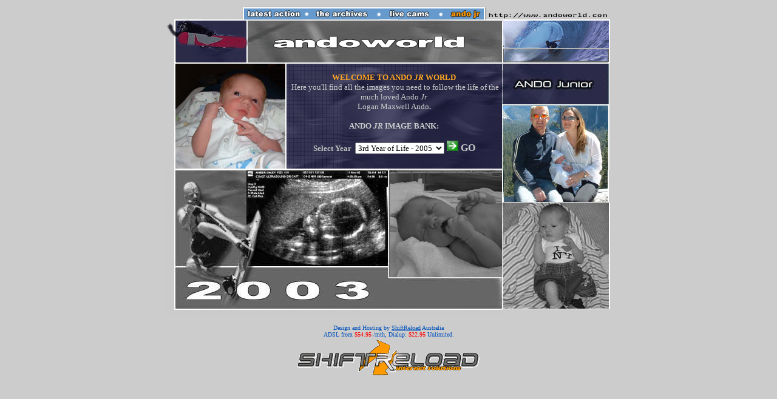

--- FILE ---
content_type: text/html
request_url: http://www.andoworld.com/andojr/ando_junior_images.asp
body_size: 6066
content:
<html>

<head>
<meta http-equiv="Content-Language" content="en-au">
<meta name="GENERATOR" content="Microsoft FrontPage 6.0">
<meta name="ProgId" content="FrontPage.Editor.Document">
<meta http-equiv="Content-Type" content="text/html; charset=windows-1252">
<title>Ando Junior Image Bank</title>

<script language="JavaScript" fptype="dynamicanimation">
<!--
function dynAnimation() {}
function clickSwapImg() {}
//-->
</script>
<script language="JavaScript1.2" fptype="dynamicanimation" src="../animate.js">
</script>
</head>

<body bgcolor="#CCCCCC" link="#FFA621" vlink="#FFFFFF" alink="#FF0000" onload="dynAnimation()" language="Javascript1.2">

<div align="center">
  <center>
  <table border="0" cellpadding="0" cellspacing="0" style="border-collapse: collapse" bordercolor="#111111" width="735" id="AutoNumber1">
    <tr>
      <td width="740" colspan="3">
      <font size="2" face="Verdana" color="#C0C0C0"><nobr>
      <img border="0" src="images/main_top_lft.gif"><a onmouseover="document['fpAnimswapImgFP1'].imgRolln=document['fpAnimswapImgFP1'].src;document['fpAnimswapImgFP1'].src=document['fpAnimswapImgFP1'].lowsrc;" onmouseout="document['fpAnimswapImgFP1'].src=document['fpAnimswapImgFP1'].imgRolln" href="edition5/all_action.htm"><img border="0" src="images/main_latest.gif" id="fpAnimswapImgFP1" name="fpAnimswapImgFP1" dynamicanimation="fpAnimswapImgFP1" lowsrc="images/main_latest_over.gif"></a><a onmouseover="document['fpAnimswapImgFP2'].imgRolln=document['fpAnimswapImgFP2'].src;document['fpAnimswapImgFP2'].src=document['fpAnimswapImgFP2'].lowsrc;" onmouseout="document['fpAnimswapImgFP2'].src=document['fpAnimswapImgFP2'].imgRolln" href="archives.html"><img border="0" src="images/main_arch.gif" id="fpAnimswapImgFP2" name="fpAnimswapImgFP2" dynamicanimation="fpAnimswapImgFP2" lowsrc="images/main_arch_over.gif"></a><a onmouseover="document['fpAnimswapImgFP3'].imgRolln=document['fpAnimswapImgFP3'].src;document['fpAnimswapImgFP3'].src=document['fpAnimswapImgFP3'].lowsrc;" onmouseout="document['fpAnimswapImgFP3'].src=document['fpAnimswapImgFP3'].imgRolln" href="cams.htm"><img border="0" src="images/main_live.gif" id="fpAnimswapImgFP3" name="fpAnimswapImgFP3" dynamicanimation="fpAnimswapImgFP3" lowsrc="images/main_live_over.gif"></a><a onmouseover="document['fpAnimswapImgFP5'].imgRolln=document['fpAnimswapImgFP5'].src;document['fpAnimswapImgFP5'].src=document['fpAnimswapImgFP5'].lowsrc;" onmouseout="document['fpAnimswapImgFP5'].src=document['fpAnimswapImgFP5'].imgRolln" href="ando_junior.htm"><img border="0" src="images/main_jr_over.gif" id="fpAnimswapImgFP5" name="fpAnimswapImgFP5" dynamicanimation="fpAnimswapImgFP5" lowsrc="images/main_jr_over.gif"></a><a href="../default.asp"><img border="0" src="images/main_url.gif"></a></font></td>
    </tr>
    <tr>
      <td width="740" colspan="3"><font size="2" face="Verdana" color="#C0C0C0">
      <img border="0" src="images/main_snowblft.gif"><img border="0" src="images/main_ani.gif"><img border="0" src="images/main_surf_rght.gif"></font></td>
    </tr>
    <tr>
      <td width="201"><font size="2" face="Verdana" color="#C0C0C0">
      <img border="0" src="images/ando_jr_tplft.jpg"></font></td>
      <td width="356" background="images/main_ctr_bg.gif" valign="top">
      <p align="center"><font face="Verdana" size="2"><span lang="en-us"><br>
      <b><font color="#FFA621"><span style="text-transform: uppercase">Welcome 
      to Ando <i>Jr</i> World<br>
      </span></font><font color="#CCCCCC">&nbsp;</font></b><font color="#CCCCCC">Here 
      you'll find all the images you need to follow the life of the much loved 
      Ando <i>Jr</i> <br>
      Logan Maxwell Ando<b>. </b></font></span></font></p>
      <p align="center"><span lang="en-us"><b>
      <font face="Verdana" size="2" color="#CCCCCC">ANDO <i>JR</i> IMAGE BANK:</font></b></span></p>
      <form method="POST" action="ando_junior_year.asp">
        <p align="center">
        <font face="Verdana"><b><span lang="en-us"><font size="2">
        <font color="#C0C0C0">Select Year</font>&nbsp; </font></span>
        <select size="1" name="Year" style="font-family: Verdana; font-size: 10pt">
        <option selected value="2005">3rd Year of Life - 2005</option>
        <option value="2004">2nd Year of Life - 2004</option>
        <option value="2003">1st year of life - 2003</option>
        </select><span lang="en-us"> </span>
        <input border="0" src="images/go.gif" name="I1" width="19" height="17" type="image"><span lang="en-us">
        <font color="#CCCCCC">GO</font></span></b></font></p>
      </form>
      </td>
      <td width="183"><img border="0" src="images/ando_jr_tprt.jpg"></td>
    </tr>
    <tr>
      <td width="557" colspan="2"><img border="0" src="images/ando_jr_bot.jpg"></td>
      <td width="183" valign="top">
      <font size="2" face="Verdana" color="#C0C0C0">
      <img border="0" src="images/ando_jr_tprt_b.jpg" width="181" height="54"><br>
      <img border="0" src="images/ando_jr_bot_rght.jpg"></font></td>
    </tr>
  </table>
  </center>
</div>
<p align="center"><font face="Verdana" size="1"><span lang="en-us">
<font color="#0051BD">Design and 
Hosting by </font><font color="#FFA621">
<a href="http://www.shiftreload.com.au"><font color="#0051BD">ShiftReload</font></a></font><font color="#0051BD"> 
Australia</a><br>
</font></span></font><font face="Verdana" size="1" color="#0051BD">ADSL from </font>
<font face="Verdana" size="1" color="#FF0000">$54.95</font><font face="Verdana" size="1" color="#0051BD"> 
/mth, Dialup: </font><font face="Verdana" size="1" color="#FF0000">$22.95</font><font face="Verdana" size="1" color="#0051BD"> 
Unlimited.<br>
</font><span style="font-size: 7.5pt; font-family: Verdana; color: gray">
<a href="http://www.shiftreload.com.au">
<img src="images/index_1.gif" border="0" v:shapes="_x0000_i1025" alt="Shiftreload Web Hosting Australia and ADSL Broadband Access Australia"></a></span></p>

</body>

</html>